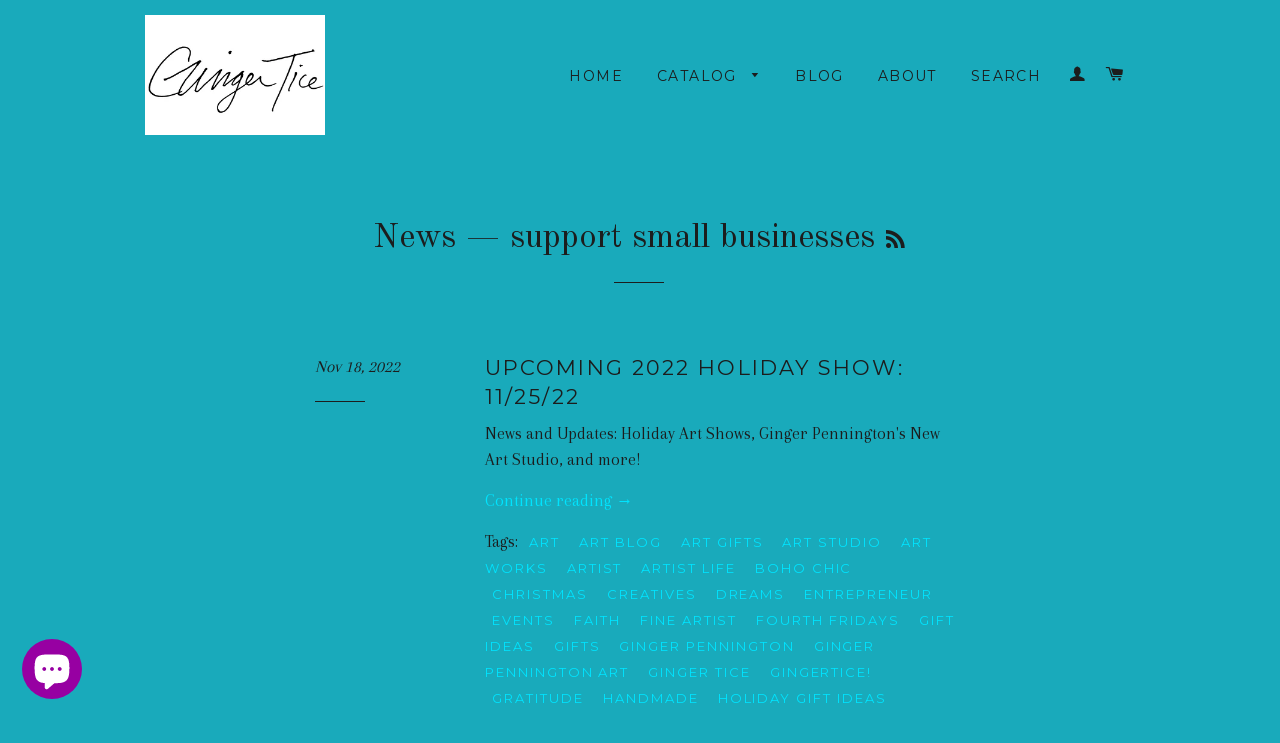

--- FILE ---
content_type: text/html; charset=utf-8
request_url: https://gingertice.com/blogs/news/tagged/support-small-businesses
body_size: 15922
content:

<!doctype html>
<!--[if lt IE 7]><html class="no-js lt-ie9 lt-ie8 lt-ie7" lang="en"> <![endif]-->
<!--[if IE 7]><html class="no-js lt-ie9 lt-ie8" lang="en"> <![endif]-->
<!--[if IE 8]><html class="no-js lt-ie9" lang="en"> <![endif]-->
<!--[if IE 9 ]><html class="ie9 no-js"> <![endif]-->
<!--[if (gt IE 9)|!(IE)]><!--> <html class="no-js"> <!--<![endif]-->
<head>

  <!-- Basic page needs ================================================== -->
  <meta charset="utf-8">
  <meta http-equiv="X-UA-Compatible" content="IE=edge,chrome=1">

  
  <link rel="shortcut icon" href="//gingertice.com/cdn/shop/t/2/assets/favicon.png?v=10261595334551388821560375101" type="image/png" />
  

  <!-- Title and description ================================================== -->
  <title>
  GingerTice: The Blog &ndash; Tagged &quot;support small businesses&quot;
  </title>

  
  <meta name="description" content="The blog for Ginger Pennington&#39;s online art store, &quot;GingerTice&quot;. Ginger Pennington Art">
  

  <!-- Helpers ================================================== -->
  <!-- /snippets/social-meta-tags.liquid -->


  <meta property="og:type" content="website">
  <meta property="og:title" content="GingerTice: The Blog">
  
  <meta property="og:image" content="http://gingertice.com/cdn/shop/t/2/assets/logo.png?v=43770709699100652041560376091">
  <meta property="og:image:secure_url" content="https://gingertice.com/cdn/shop/t/2/assets/logo.png?v=43770709699100652041560376091">
  


  <meta property="og:description" content="The blog for Ginger Pennington&#39;s online art store, &quot;GingerTice&quot;. Ginger Pennington Art">

  <meta property="og:url" content="https://gingertice.com/blogs/news/tagged/support-small-businesses">
  <meta property="og:site_name" content="GingerTice">







  <link rel="canonical" href="https://gingertice.com/blogs/news/tagged/support-small-businesses">
  <meta name="viewport" content="width=device-width,initial-scale=1">
  <meta name="theme-color" content="#1c1d1d">

  <!-- CSS ================================================== -->
  <link href="//gingertice.com/cdn/shop/t/2/assets/timber.scss.css?v=95965287304077184751703114276" rel="stylesheet" type="text/css" media="all" />
  <link href="//gingertice.com/cdn/shop/t/2/assets/theme.scss.css?v=125591740839258933631703114276" rel="stylesheet" type="text/css" media="all" />
  
  
  
  <link href="//fonts.googleapis.com/css?family=Arapey:400" rel="stylesheet" type="text/css" media="all" />


  
    
    
    <link href="//fonts.googleapis.com/css?family=Old+Standard+TT:400" rel="stylesheet" type="text/css" media="all" />
  


  
    
    
    <link href="//fonts.googleapis.com/css?family=Montserrat:400" rel="stylesheet" type="text/css" media="all" />
  



  <!-- Header hook for plugins ================================================== -->
  <script>window.performance && window.performance.mark && window.performance.mark('shopify.content_for_header.start');</script><meta name="google-site-verification" content="AP3bdsmzB3sWALukkG4Nro-ilDn4jlf28vqErYwLfeM">
<meta id="shopify-digital-wallet" name="shopify-digital-wallet" content="/8791952/digital_wallets/dialog">
<meta name="shopify-checkout-api-token" content="101c0d29fe434061fc9732f569dbb07c">
<meta id="in-context-paypal-metadata" data-shop-id="8791952" data-venmo-supported="false" data-environment="production" data-locale="en_US" data-paypal-v4="true" data-currency="USD">
<link rel="alternate" type="application/atom+xml" title="Feed" href="/blogs/news/tagged/support-small-businesses.atom" />
<script async="async" src="/checkouts/internal/preloads.js?locale=en-US"></script>
<link rel="preconnect" href="https://shop.app" crossorigin="anonymous">
<script async="async" src="https://shop.app/checkouts/internal/preloads.js?locale=en-US&shop_id=8791952" crossorigin="anonymous"></script>
<script id="apple-pay-shop-capabilities" type="application/json">{"shopId":8791952,"countryCode":"US","currencyCode":"USD","merchantCapabilities":["supports3DS"],"merchantId":"gid:\/\/shopify\/Shop\/8791952","merchantName":"GingerTice","requiredBillingContactFields":["postalAddress","email","phone"],"requiredShippingContactFields":["postalAddress","email","phone"],"shippingType":"shipping","supportedNetworks":["visa","masterCard","amex","discover","elo","jcb"],"total":{"type":"pending","label":"GingerTice","amount":"1.00"},"shopifyPaymentsEnabled":true,"supportsSubscriptions":true}</script>
<script id="shopify-features" type="application/json">{"accessToken":"101c0d29fe434061fc9732f569dbb07c","betas":["rich-media-storefront-analytics"],"domain":"gingertice.com","predictiveSearch":true,"shopId":8791952,"locale":"en"}</script>
<script>var Shopify = Shopify || {};
Shopify.shop = "ginger-pennington-art.myshopify.com";
Shopify.locale = "en";
Shopify.currency = {"active":"USD","rate":"1.0"};
Shopify.country = "US";
Shopify.theme = {"name":"Brooklyn","id":27683459,"schema_name":null,"schema_version":null,"theme_store_id":730,"role":"main"};
Shopify.theme.handle = "null";
Shopify.theme.style = {"id":null,"handle":null};
Shopify.cdnHost = "gingertice.com/cdn";
Shopify.routes = Shopify.routes || {};
Shopify.routes.root = "/";</script>
<script type="module">!function(o){(o.Shopify=o.Shopify||{}).modules=!0}(window);</script>
<script>!function(o){function n(){var o=[];function n(){o.push(Array.prototype.slice.apply(arguments))}return n.q=o,n}var t=o.Shopify=o.Shopify||{};t.loadFeatures=n(),t.autoloadFeatures=n()}(window);</script>
<script>
  window.ShopifyPay = window.ShopifyPay || {};
  window.ShopifyPay.apiHost = "shop.app\/pay";
  window.ShopifyPay.redirectState = null;
</script>
<script id="shop-js-analytics" type="application/json">{"pageType":"blog"}</script>
<script defer="defer" async type="module" src="//gingertice.com/cdn/shopifycloud/shop-js/modules/v2/client.init-shop-cart-sync_BN7fPSNr.en.esm.js"></script>
<script defer="defer" async type="module" src="//gingertice.com/cdn/shopifycloud/shop-js/modules/v2/chunk.common_Cbph3Kss.esm.js"></script>
<script defer="defer" async type="module" src="//gingertice.com/cdn/shopifycloud/shop-js/modules/v2/chunk.modal_DKumMAJ1.esm.js"></script>
<script type="module">
  await import("//gingertice.com/cdn/shopifycloud/shop-js/modules/v2/client.init-shop-cart-sync_BN7fPSNr.en.esm.js");
await import("//gingertice.com/cdn/shopifycloud/shop-js/modules/v2/chunk.common_Cbph3Kss.esm.js");
await import("//gingertice.com/cdn/shopifycloud/shop-js/modules/v2/chunk.modal_DKumMAJ1.esm.js");

  window.Shopify.SignInWithShop?.initShopCartSync?.({"fedCMEnabled":true,"windoidEnabled":true});

</script>
<script>
  window.Shopify = window.Shopify || {};
  if (!window.Shopify.featureAssets) window.Shopify.featureAssets = {};
  window.Shopify.featureAssets['shop-js'] = {"shop-cart-sync":["modules/v2/client.shop-cart-sync_CJVUk8Jm.en.esm.js","modules/v2/chunk.common_Cbph3Kss.esm.js","modules/v2/chunk.modal_DKumMAJ1.esm.js"],"init-fed-cm":["modules/v2/client.init-fed-cm_7Fvt41F4.en.esm.js","modules/v2/chunk.common_Cbph3Kss.esm.js","modules/v2/chunk.modal_DKumMAJ1.esm.js"],"init-shop-email-lookup-coordinator":["modules/v2/client.init-shop-email-lookup-coordinator_Cc088_bR.en.esm.js","modules/v2/chunk.common_Cbph3Kss.esm.js","modules/v2/chunk.modal_DKumMAJ1.esm.js"],"init-windoid":["modules/v2/client.init-windoid_hPopwJRj.en.esm.js","modules/v2/chunk.common_Cbph3Kss.esm.js","modules/v2/chunk.modal_DKumMAJ1.esm.js"],"shop-button":["modules/v2/client.shop-button_B0jaPSNF.en.esm.js","modules/v2/chunk.common_Cbph3Kss.esm.js","modules/v2/chunk.modal_DKumMAJ1.esm.js"],"shop-cash-offers":["modules/v2/client.shop-cash-offers_DPIskqss.en.esm.js","modules/v2/chunk.common_Cbph3Kss.esm.js","modules/v2/chunk.modal_DKumMAJ1.esm.js"],"shop-toast-manager":["modules/v2/client.shop-toast-manager_CK7RT69O.en.esm.js","modules/v2/chunk.common_Cbph3Kss.esm.js","modules/v2/chunk.modal_DKumMAJ1.esm.js"],"init-shop-cart-sync":["modules/v2/client.init-shop-cart-sync_BN7fPSNr.en.esm.js","modules/v2/chunk.common_Cbph3Kss.esm.js","modules/v2/chunk.modal_DKumMAJ1.esm.js"],"init-customer-accounts-sign-up":["modules/v2/client.init-customer-accounts-sign-up_CfPf4CXf.en.esm.js","modules/v2/client.shop-login-button_DeIztwXF.en.esm.js","modules/v2/chunk.common_Cbph3Kss.esm.js","modules/v2/chunk.modal_DKumMAJ1.esm.js"],"pay-button":["modules/v2/client.pay-button_CgIwFSYN.en.esm.js","modules/v2/chunk.common_Cbph3Kss.esm.js","modules/v2/chunk.modal_DKumMAJ1.esm.js"],"init-customer-accounts":["modules/v2/client.init-customer-accounts_DQ3x16JI.en.esm.js","modules/v2/client.shop-login-button_DeIztwXF.en.esm.js","modules/v2/chunk.common_Cbph3Kss.esm.js","modules/v2/chunk.modal_DKumMAJ1.esm.js"],"avatar":["modules/v2/client.avatar_BTnouDA3.en.esm.js"],"init-shop-for-new-customer-accounts":["modules/v2/client.init-shop-for-new-customer-accounts_CsZy_esa.en.esm.js","modules/v2/client.shop-login-button_DeIztwXF.en.esm.js","modules/v2/chunk.common_Cbph3Kss.esm.js","modules/v2/chunk.modal_DKumMAJ1.esm.js"],"shop-follow-button":["modules/v2/client.shop-follow-button_BRMJjgGd.en.esm.js","modules/v2/chunk.common_Cbph3Kss.esm.js","modules/v2/chunk.modal_DKumMAJ1.esm.js"],"checkout-modal":["modules/v2/client.checkout-modal_B9Drz_yf.en.esm.js","modules/v2/chunk.common_Cbph3Kss.esm.js","modules/v2/chunk.modal_DKumMAJ1.esm.js"],"shop-login-button":["modules/v2/client.shop-login-button_DeIztwXF.en.esm.js","modules/v2/chunk.common_Cbph3Kss.esm.js","modules/v2/chunk.modal_DKumMAJ1.esm.js"],"lead-capture":["modules/v2/client.lead-capture_DXYzFM3R.en.esm.js","modules/v2/chunk.common_Cbph3Kss.esm.js","modules/v2/chunk.modal_DKumMAJ1.esm.js"],"shop-login":["modules/v2/client.shop-login_CA5pJqmO.en.esm.js","modules/v2/chunk.common_Cbph3Kss.esm.js","modules/v2/chunk.modal_DKumMAJ1.esm.js"],"payment-terms":["modules/v2/client.payment-terms_BxzfvcZJ.en.esm.js","modules/v2/chunk.common_Cbph3Kss.esm.js","modules/v2/chunk.modal_DKumMAJ1.esm.js"]};
</script>
<script>(function() {
  var isLoaded = false;
  function asyncLoad() {
    if (isLoaded) return;
    isLoaded = true;
    var urls = ["\/\/www.powr.io\/powr.js?powr-token=ginger-pennington-art.myshopify.com\u0026external-type=shopify\u0026shop=ginger-pennington-art.myshopify.com","https:\/\/chimpstatic.com\/mcjs-connected\/js\/users\/f522919fff292b4f5a886ad35\/dd823471a1f5fc97af5fb7182.js?shop=ginger-pennington-art.myshopify.com","https:\/\/chimpstatic.com\/mcjs-connected\/js\/users\/f522919fff292b4f5a886ad35\/55077b8db5b3e430c6bbcd647.js?shop=ginger-pennington-art.myshopify.com"];
    for (var i = 0; i < urls.length; i++) {
      var s = document.createElement('script');
      s.type = 'text/javascript';
      s.async = true;
      s.src = urls[i];
      var x = document.getElementsByTagName('script')[0];
      x.parentNode.insertBefore(s, x);
    }
  };
  if(window.attachEvent) {
    window.attachEvent('onload', asyncLoad);
  } else {
    window.addEventListener('load', asyncLoad, false);
  }
})();</script>
<script id="__st">var __st={"a":8791952,"offset":-18000,"reqid":"89fa8bcc-8792-454a-8223-1aad86ac9b17-1769932458","pageurl":"gingertice.com\/blogs\/news\/tagged\/support-small-businesses","s":"blogs-16136579","u":"56b08448202b","p":"blog","rtyp":"blog","rid":16136579};</script>
<script>window.ShopifyPaypalV4VisibilityTracking = true;</script>
<script id="captcha-bootstrap">!function(){'use strict';const t='contact',e='account',n='new_comment',o=[[t,t],['blogs',n],['comments',n],[t,'customer']],c=[[e,'customer_login'],[e,'guest_login'],[e,'recover_customer_password'],[e,'create_customer']],r=t=>t.map((([t,e])=>`form[action*='/${t}']:not([data-nocaptcha='true']) input[name='form_type'][value='${e}']`)).join(','),a=t=>()=>t?[...document.querySelectorAll(t)].map((t=>t.form)):[];function s(){const t=[...o],e=r(t);return a(e)}const i='password',u='form_key',d=['recaptcha-v3-token','g-recaptcha-response','h-captcha-response',i],f=()=>{try{return window.sessionStorage}catch{return}},m='__shopify_v',_=t=>t.elements[u];function p(t,e,n=!1){try{const o=window.sessionStorage,c=JSON.parse(o.getItem(e)),{data:r}=function(t){const{data:e,action:n}=t;return t[m]||n?{data:e,action:n}:{data:t,action:n}}(c);for(const[e,n]of Object.entries(r))t.elements[e]&&(t.elements[e].value=n);n&&o.removeItem(e)}catch(o){console.error('form repopulation failed',{error:o})}}const l='form_type',E='cptcha';function T(t){t.dataset[E]=!0}const w=window,h=w.document,L='Shopify',v='ce_forms',y='captcha';let A=!1;((t,e)=>{const n=(g='f06e6c50-85a8-45c8-87d0-21a2b65856fe',I='https://cdn.shopify.com/shopifycloud/storefront-forms-hcaptcha/ce_storefront_forms_captcha_hcaptcha.v1.5.2.iife.js',D={infoText:'Protected by hCaptcha',privacyText:'Privacy',termsText:'Terms'},(t,e,n)=>{const o=w[L][v],c=o.bindForm;if(c)return c(t,g,e,D).then(n);var r;o.q.push([[t,g,e,D],n]),r=I,A||(h.body.append(Object.assign(h.createElement('script'),{id:'captcha-provider',async:!0,src:r})),A=!0)});var g,I,D;w[L]=w[L]||{},w[L][v]=w[L][v]||{},w[L][v].q=[],w[L][y]=w[L][y]||{},w[L][y].protect=function(t,e){n(t,void 0,e),T(t)},Object.freeze(w[L][y]),function(t,e,n,w,h,L){const[v,y,A,g]=function(t,e,n){const i=e?o:[],u=t?c:[],d=[...i,...u],f=r(d),m=r(i),_=r(d.filter((([t,e])=>n.includes(e))));return[a(f),a(m),a(_),s()]}(w,h,L),I=t=>{const e=t.target;return e instanceof HTMLFormElement?e:e&&e.form},D=t=>v().includes(t);t.addEventListener('submit',(t=>{const e=I(t);if(!e)return;const n=D(e)&&!e.dataset.hcaptchaBound&&!e.dataset.recaptchaBound,o=_(e),c=g().includes(e)&&(!o||!o.value);(n||c)&&t.preventDefault(),c&&!n&&(function(t){try{if(!f())return;!function(t){const e=f();if(!e)return;const n=_(t);if(!n)return;const o=n.value;o&&e.removeItem(o)}(t);const e=Array.from(Array(32),(()=>Math.random().toString(36)[2])).join('');!function(t,e){_(t)||t.append(Object.assign(document.createElement('input'),{type:'hidden',name:u})),t.elements[u].value=e}(t,e),function(t,e){const n=f();if(!n)return;const o=[...t.querySelectorAll(`input[type='${i}']`)].map((({name:t})=>t)),c=[...d,...o],r={};for(const[a,s]of new FormData(t).entries())c.includes(a)||(r[a]=s);n.setItem(e,JSON.stringify({[m]:1,action:t.action,data:r}))}(t,e)}catch(e){console.error('failed to persist form',e)}}(e),e.submit())}));const S=(t,e)=>{t&&!t.dataset[E]&&(n(t,e.some((e=>e===t))),T(t))};for(const o of['focusin','change'])t.addEventListener(o,(t=>{const e=I(t);D(e)&&S(e,y())}));const B=e.get('form_key'),M=e.get(l),P=B&&M;t.addEventListener('DOMContentLoaded',(()=>{const t=y();if(P)for(const e of t)e.elements[l].value===M&&p(e,B);[...new Set([...A(),...v().filter((t=>'true'===t.dataset.shopifyCaptcha))])].forEach((e=>S(e,t)))}))}(h,new URLSearchParams(w.location.search),n,t,e,['guest_login'])})(!0,!0)}();</script>
<script integrity="sha256-4kQ18oKyAcykRKYeNunJcIwy7WH5gtpwJnB7kiuLZ1E=" data-source-attribution="shopify.loadfeatures" defer="defer" src="//gingertice.com/cdn/shopifycloud/storefront/assets/storefront/load_feature-a0a9edcb.js" crossorigin="anonymous"></script>
<script crossorigin="anonymous" defer="defer" src="//gingertice.com/cdn/shopifycloud/storefront/assets/shopify_pay/storefront-65b4c6d7.js?v=20250812"></script>
<script data-source-attribution="shopify.dynamic_checkout.dynamic.init">var Shopify=Shopify||{};Shopify.PaymentButton=Shopify.PaymentButton||{isStorefrontPortableWallets:!0,init:function(){window.Shopify.PaymentButton.init=function(){};var t=document.createElement("script");t.src="https://gingertice.com/cdn/shopifycloud/portable-wallets/latest/portable-wallets.en.js",t.type="module",document.head.appendChild(t)}};
</script>
<script data-source-attribution="shopify.dynamic_checkout.buyer_consent">
  function portableWalletsHideBuyerConsent(e){var t=document.getElementById("shopify-buyer-consent"),n=document.getElementById("shopify-subscription-policy-button");t&&n&&(t.classList.add("hidden"),t.setAttribute("aria-hidden","true"),n.removeEventListener("click",e))}function portableWalletsShowBuyerConsent(e){var t=document.getElementById("shopify-buyer-consent"),n=document.getElementById("shopify-subscription-policy-button");t&&n&&(t.classList.remove("hidden"),t.removeAttribute("aria-hidden"),n.addEventListener("click",e))}window.Shopify?.PaymentButton&&(window.Shopify.PaymentButton.hideBuyerConsent=portableWalletsHideBuyerConsent,window.Shopify.PaymentButton.showBuyerConsent=portableWalletsShowBuyerConsent);
</script>
<script data-source-attribution="shopify.dynamic_checkout.cart.bootstrap">document.addEventListener("DOMContentLoaded",(function(){function t(){return document.querySelector("shopify-accelerated-checkout-cart, shopify-accelerated-checkout")}if(t())Shopify.PaymentButton.init();else{new MutationObserver((function(e,n){t()&&(Shopify.PaymentButton.init(),n.disconnect())})).observe(document.body,{childList:!0,subtree:!0})}}));
</script>
<link id="shopify-accelerated-checkout-styles" rel="stylesheet" media="screen" href="https://gingertice.com/cdn/shopifycloud/portable-wallets/latest/accelerated-checkout-backwards-compat.css" crossorigin="anonymous">
<style id="shopify-accelerated-checkout-cart">
        #shopify-buyer-consent {
  margin-top: 1em;
  display: inline-block;
  width: 100%;
}

#shopify-buyer-consent.hidden {
  display: none;
}

#shopify-subscription-policy-button {
  background: none;
  border: none;
  padding: 0;
  text-decoration: underline;
  font-size: inherit;
  cursor: pointer;
}

#shopify-subscription-policy-button::before {
  box-shadow: none;
}

      </style>

<script>window.performance && window.performance.mark && window.performance.mark('shopify.content_for_header.end');</script>
  <!-- /snippets/oldIE-js.liquid -->


<!--[if lt IE 9]>
<script src="//cdnjs.cloudflare.com/ajax/libs/html5shiv/3.7.2/html5shiv.min.js" type="text/javascript"></script>
<script src="//gingertice.com/cdn/shop/t/2/assets/respond.min.js?v=52248677837542619231433193000" type="text/javascript"></script>
<link href="//gingertice.com/cdn/shop/t/2/assets/respond-proxy.html" id="respond-proxy" rel="respond-proxy" />
<link href="//gingertice.com/search?q=e9a405193feeecc35ee77548c24a6a62" id="respond-redirect" rel="respond-redirect" />
<script src="//gingertice.com/search?q=e9a405193feeecc35ee77548c24a6a62" type="text/javascript"></script>
<![endif]-->


<!--[if (lte IE 9) ]><script src="//gingertice.com/cdn/shop/t/2/assets/match-media.min.js?v=159635276924582161481433193000" type="text/javascript"></script><![endif]-->


  <script src="//ajax.googleapis.com/ajax/libs/jquery/1.11.0/jquery.min.js" type="text/javascript"></script>
  <script src="//gingertice.com/cdn/shop/t/2/assets/modernizr.min.js?v=21391054748206432451433193000" type="text/javascript"></script>

  
  

<script src="https://cdn.shopify.com/extensions/e8878072-2f6b-4e89-8082-94b04320908d/inbox-1254/assets/inbox-chat-loader.js" type="text/javascript" defer="defer"></script>
<link href="https://monorail-edge.shopifysvc.com" rel="dns-prefetch">
<script>(function(){if ("sendBeacon" in navigator && "performance" in window) {try {var session_token_from_headers = performance.getEntriesByType('navigation')[0].serverTiming.find(x => x.name == '_s').description;} catch {var session_token_from_headers = undefined;}var session_cookie_matches = document.cookie.match(/_shopify_s=([^;]*)/);var session_token_from_cookie = session_cookie_matches && session_cookie_matches.length === 2 ? session_cookie_matches[1] : "";var session_token = session_token_from_headers || session_token_from_cookie || "";function handle_abandonment_event(e) {var entries = performance.getEntries().filter(function(entry) {return /monorail-edge.shopifysvc.com/.test(entry.name);});if (!window.abandonment_tracked && entries.length === 0) {window.abandonment_tracked = true;var currentMs = Date.now();var navigation_start = performance.timing.navigationStart;var payload = {shop_id: 8791952,url: window.location.href,navigation_start,duration: currentMs - navigation_start,session_token,page_type: "blog"};window.navigator.sendBeacon("https://monorail-edge.shopifysvc.com/v1/produce", JSON.stringify({schema_id: "online_store_buyer_site_abandonment/1.1",payload: payload,metadata: {event_created_at_ms: currentMs,event_sent_at_ms: currentMs}}));}}window.addEventListener('pagehide', handle_abandonment_event);}}());</script>
<script id="web-pixels-manager-setup">(function e(e,d,r,n,o){if(void 0===o&&(o={}),!Boolean(null===(a=null===(i=window.Shopify)||void 0===i?void 0:i.analytics)||void 0===a?void 0:a.replayQueue)){var i,a;window.Shopify=window.Shopify||{};var t=window.Shopify;t.analytics=t.analytics||{};var s=t.analytics;s.replayQueue=[],s.publish=function(e,d,r){return s.replayQueue.push([e,d,r]),!0};try{self.performance.mark("wpm:start")}catch(e){}var l=function(){var e={modern:/Edge?\/(1{2}[4-9]|1[2-9]\d|[2-9]\d{2}|\d{4,})\.\d+(\.\d+|)|Firefox\/(1{2}[4-9]|1[2-9]\d|[2-9]\d{2}|\d{4,})\.\d+(\.\d+|)|Chrom(ium|e)\/(9{2}|\d{3,})\.\d+(\.\d+|)|(Maci|X1{2}).+ Version\/(15\.\d+|(1[6-9]|[2-9]\d|\d{3,})\.\d+)([,.]\d+|)( \(\w+\)|)( Mobile\/\w+|) Safari\/|Chrome.+OPR\/(9{2}|\d{3,})\.\d+\.\d+|(CPU[ +]OS|iPhone[ +]OS|CPU[ +]iPhone|CPU IPhone OS|CPU iPad OS)[ +]+(15[._]\d+|(1[6-9]|[2-9]\d|\d{3,})[._]\d+)([._]\d+|)|Android:?[ /-](13[3-9]|1[4-9]\d|[2-9]\d{2}|\d{4,})(\.\d+|)(\.\d+|)|Android.+Firefox\/(13[5-9]|1[4-9]\d|[2-9]\d{2}|\d{4,})\.\d+(\.\d+|)|Android.+Chrom(ium|e)\/(13[3-9]|1[4-9]\d|[2-9]\d{2}|\d{4,})\.\d+(\.\d+|)|SamsungBrowser\/([2-9]\d|\d{3,})\.\d+/,legacy:/Edge?\/(1[6-9]|[2-9]\d|\d{3,})\.\d+(\.\d+|)|Firefox\/(5[4-9]|[6-9]\d|\d{3,})\.\d+(\.\d+|)|Chrom(ium|e)\/(5[1-9]|[6-9]\d|\d{3,})\.\d+(\.\d+|)([\d.]+$|.*Safari\/(?![\d.]+ Edge\/[\d.]+$))|(Maci|X1{2}).+ Version\/(10\.\d+|(1[1-9]|[2-9]\d|\d{3,})\.\d+)([,.]\d+|)( \(\w+\)|)( Mobile\/\w+|) Safari\/|Chrome.+OPR\/(3[89]|[4-9]\d|\d{3,})\.\d+\.\d+|(CPU[ +]OS|iPhone[ +]OS|CPU[ +]iPhone|CPU IPhone OS|CPU iPad OS)[ +]+(10[._]\d+|(1[1-9]|[2-9]\d|\d{3,})[._]\d+)([._]\d+|)|Android:?[ /-](13[3-9]|1[4-9]\d|[2-9]\d{2}|\d{4,})(\.\d+|)(\.\d+|)|Mobile Safari.+OPR\/([89]\d|\d{3,})\.\d+\.\d+|Android.+Firefox\/(13[5-9]|1[4-9]\d|[2-9]\d{2}|\d{4,})\.\d+(\.\d+|)|Android.+Chrom(ium|e)\/(13[3-9]|1[4-9]\d|[2-9]\d{2}|\d{4,})\.\d+(\.\d+|)|Android.+(UC? ?Browser|UCWEB|U3)[ /]?(15\.([5-9]|\d{2,})|(1[6-9]|[2-9]\d|\d{3,})\.\d+)\.\d+|SamsungBrowser\/(5\.\d+|([6-9]|\d{2,})\.\d+)|Android.+MQ{2}Browser\/(14(\.(9|\d{2,})|)|(1[5-9]|[2-9]\d|\d{3,})(\.\d+|))(\.\d+|)|K[Aa][Ii]OS\/(3\.\d+|([4-9]|\d{2,})\.\d+)(\.\d+|)/},d=e.modern,r=e.legacy,n=navigator.userAgent;return n.match(d)?"modern":n.match(r)?"legacy":"unknown"}(),u="modern"===l?"modern":"legacy",c=(null!=n?n:{modern:"",legacy:""})[u],f=function(e){return[e.baseUrl,"/wpm","/b",e.hashVersion,"modern"===e.buildTarget?"m":"l",".js"].join("")}({baseUrl:d,hashVersion:r,buildTarget:u}),m=function(e){var d=e.version,r=e.bundleTarget,n=e.surface,o=e.pageUrl,i=e.monorailEndpoint;return{emit:function(e){var a=e.status,t=e.errorMsg,s=(new Date).getTime(),l=JSON.stringify({metadata:{event_sent_at_ms:s},events:[{schema_id:"web_pixels_manager_load/3.1",payload:{version:d,bundle_target:r,page_url:o,status:a,surface:n,error_msg:t},metadata:{event_created_at_ms:s}}]});if(!i)return console&&console.warn&&console.warn("[Web Pixels Manager] No Monorail endpoint provided, skipping logging."),!1;try{return self.navigator.sendBeacon.bind(self.navigator)(i,l)}catch(e){}var u=new XMLHttpRequest;try{return u.open("POST",i,!0),u.setRequestHeader("Content-Type","text/plain"),u.send(l),!0}catch(e){return console&&console.warn&&console.warn("[Web Pixels Manager] Got an unhandled error while logging to Monorail."),!1}}}}({version:r,bundleTarget:l,surface:e.surface,pageUrl:self.location.href,monorailEndpoint:e.monorailEndpoint});try{o.browserTarget=l,function(e){var d=e.src,r=e.async,n=void 0===r||r,o=e.onload,i=e.onerror,a=e.sri,t=e.scriptDataAttributes,s=void 0===t?{}:t,l=document.createElement("script"),u=document.querySelector("head"),c=document.querySelector("body");if(l.async=n,l.src=d,a&&(l.integrity=a,l.crossOrigin="anonymous"),s)for(var f in s)if(Object.prototype.hasOwnProperty.call(s,f))try{l.dataset[f]=s[f]}catch(e){}if(o&&l.addEventListener("load",o),i&&l.addEventListener("error",i),u)u.appendChild(l);else{if(!c)throw new Error("Did not find a head or body element to append the script");c.appendChild(l)}}({src:f,async:!0,onload:function(){if(!function(){var e,d;return Boolean(null===(d=null===(e=window.Shopify)||void 0===e?void 0:e.analytics)||void 0===d?void 0:d.initialized)}()){var d=window.webPixelsManager.init(e)||void 0;if(d){var r=window.Shopify.analytics;r.replayQueue.forEach((function(e){var r=e[0],n=e[1],o=e[2];d.publishCustomEvent(r,n,o)})),r.replayQueue=[],r.publish=d.publishCustomEvent,r.visitor=d.visitor,r.initialized=!0}}},onerror:function(){return m.emit({status:"failed",errorMsg:"".concat(f," has failed to load")})},sri:function(e){var d=/^sha384-[A-Za-z0-9+/=]+$/;return"string"==typeof e&&d.test(e)}(c)?c:"",scriptDataAttributes:o}),m.emit({status:"loading"})}catch(e){m.emit({status:"failed",errorMsg:(null==e?void 0:e.message)||"Unknown error"})}}})({shopId: 8791952,storefrontBaseUrl: "https://gingertice.com",extensionsBaseUrl: "https://extensions.shopifycdn.com/cdn/shopifycloud/web-pixels-manager",monorailEndpoint: "https://monorail-edge.shopifysvc.com/unstable/produce_batch",surface: "storefront-renderer",enabledBetaFlags: ["2dca8a86"],webPixelsConfigList: [{"id":"385777733","configuration":"{\"config\":\"{\\\"pixel_id\\\":\\\"GT-KDD8TXZ\\\",\\\"target_country\\\":\\\"US\\\",\\\"gtag_events\\\":[{\\\"type\\\":\\\"purchase\\\",\\\"action_label\\\":\\\"MC-FBDD4BSBKK\\\"},{\\\"type\\\":\\\"page_view\\\",\\\"action_label\\\":\\\"MC-FBDD4BSBKK\\\"},{\\\"type\\\":\\\"view_item\\\",\\\"action_label\\\":\\\"MC-FBDD4BSBKK\\\"}],\\\"enable_monitoring_mode\\\":false}\"}","eventPayloadVersion":"v1","runtimeContext":"OPEN","scriptVersion":"b2a88bafab3e21179ed38636efcd8a93","type":"APP","apiClientId":1780363,"privacyPurposes":[],"dataSharingAdjustments":{"protectedCustomerApprovalScopes":["read_customer_address","read_customer_email","read_customer_name","read_customer_personal_data","read_customer_phone"]}},{"id":"shopify-app-pixel","configuration":"{}","eventPayloadVersion":"v1","runtimeContext":"STRICT","scriptVersion":"0450","apiClientId":"shopify-pixel","type":"APP","privacyPurposes":["ANALYTICS","MARKETING"]},{"id":"shopify-custom-pixel","eventPayloadVersion":"v1","runtimeContext":"LAX","scriptVersion":"0450","apiClientId":"shopify-pixel","type":"CUSTOM","privacyPurposes":["ANALYTICS","MARKETING"]}],isMerchantRequest: false,initData: {"shop":{"name":"GingerTice","paymentSettings":{"currencyCode":"USD"},"myshopifyDomain":"ginger-pennington-art.myshopify.com","countryCode":"US","storefrontUrl":"https:\/\/gingertice.com"},"customer":null,"cart":null,"checkout":null,"productVariants":[],"purchasingCompany":null},},"https://gingertice.com/cdn","1d2a099fw23dfb22ep557258f5m7a2edbae",{"modern":"","legacy":""},{"shopId":"8791952","storefrontBaseUrl":"https:\/\/gingertice.com","extensionBaseUrl":"https:\/\/extensions.shopifycdn.com\/cdn\/shopifycloud\/web-pixels-manager","surface":"storefront-renderer","enabledBetaFlags":"[\"2dca8a86\"]","isMerchantRequest":"false","hashVersion":"1d2a099fw23dfb22ep557258f5m7a2edbae","publish":"custom","events":"[[\"page_viewed\",{}]]"});</script><script>
  window.ShopifyAnalytics = window.ShopifyAnalytics || {};
  window.ShopifyAnalytics.meta = window.ShopifyAnalytics.meta || {};
  window.ShopifyAnalytics.meta.currency = 'USD';
  var meta = {"page":{"pageType":"blog","resourceType":"blog","resourceId":16136579,"requestId":"89fa8bcc-8792-454a-8223-1aad86ac9b17-1769932458"}};
  for (var attr in meta) {
    window.ShopifyAnalytics.meta[attr] = meta[attr];
  }
</script>
<script class="analytics">
  (function () {
    var customDocumentWrite = function(content) {
      var jquery = null;

      if (window.jQuery) {
        jquery = window.jQuery;
      } else if (window.Checkout && window.Checkout.$) {
        jquery = window.Checkout.$;
      }

      if (jquery) {
        jquery('body').append(content);
      }
    };

    var hasLoggedConversion = function(token) {
      if (token) {
        return document.cookie.indexOf('loggedConversion=' + token) !== -1;
      }
      return false;
    }

    var setCookieIfConversion = function(token) {
      if (token) {
        var twoMonthsFromNow = new Date(Date.now());
        twoMonthsFromNow.setMonth(twoMonthsFromNow.getMonth() + 2);

        document.cookie = 'loggedConversion=' + token + '; expires=' + twoMonthsFromNow;
      }
    }

    var trekkie = window.ShopifyAnalytics.lib = window.trekkie = window.trekkie || [];
    if (trekkie.integrations) {
      return;
    }
    trekkie.methods = [
      'identify',
      'page',
      'ready',
      'track',
      'trackForm',
      'trackLink'
    ];
    trekkie.factory = function(method) {
      return function() {
        var args = Array.prototype.slice.call(arguments);
        args.unshift(method);
        trekkie.push(args);
        return trekkie;
      };
    };
    for (var i = 0; i < trekkie.methods.length; i++) {
      var key = trekkie.methods[i];
      trekkie[key] = trekkie.factory(key);
    }
    trekkie.load = function(config) {
      trekkie.config = config || {};
      trekkie.config.initialDocumentCookie = document.cookie;
      var first = document.getElementsByTagName('script')[0];
      var script = document.createElement('script');
      script.type = 'text/javascript';
      script.onerror = function(e) {
        var scriptFallback = document.createElement('script');
        scriptFallback.type = 'text/javascript';
        scriptFallback.onerror = function(error) {
                var Monorail = {
      produce: function produce(monorailDomain, schemaId, payload) {
        var currentMs = new Date().getTime();
        var event = {
          schema_id: schemaId,
          payload: payload,
          metadata: {
            event_created_at_ms: currentMs,
            event_sent_at_ms: currentMs
          }
        };
        return Monorail.sendRequest("https://" + monorailDomain + "/v1/produce", JSON.stringify(event));
      },
      sendRequest: function sendRequest(endpointUrl, payload) {
        // Try the sendBeacon API
        if (window && window.navigator && typeof window.navigator.sendBeacon === 'function' && typeof window.Blob === 'function' && !Monorail.isIos12()) {
          var blobData = new window.Blob([payload], {
            type: 'text/plain'
          });

          if (window.navigator.sendBeacon(endpointUrl, blobData)) {
            return true;
          } // sendBeacon was not successful

        } // XHR beacon

        var xhr = new XMLHttpRequest();

        try {
          xhr.open('POST', endpointUrl);
          xhr.setRequestHeader('Content-Type', 'text/plain');
          xhr.send(payload);
        } catch (e) {
          console.log(e);
        }

        return false;
      },
      isIos12: function isIos12() {
        return window.navigator.userAgent.lastIndexOf('iPhone; CPU iPhone OS 12_') !== -1 || window.navigator.userAgent.lastIndexOf('iPad; CPU OS 12_') !== -1;
      }
    };
    Monorail.produce('monorail-edge.shopifysvc.com',
      'trekkie_storefront_load_errors/1.1',
      {shop_id: 8791952,
      theme_id: 27683459,
      app_name: "storefront",
      context_url: window.location.href,
      source_url: "//gingertice.com/cdn/s/trekkie.storefront.c59ea00e0474b293ae6629561379568a2d7c4bba.min.js"});

        };
        scriptFallback.async = true;
        scriptFallback.src = '//gingertice.com/cdn/s/trekkie.storefront.c59ea00e0474b293ae6629561379568a2d7c4bba.min.js';
        first.parentNode.insertBefore(scriptFallback, first);
      };
      script.async = true;
      script.src = '//gingertice.com/cdn/s/trekkie.storefront.c59ea00e0474b293ae6629561379568a2d7c4bba.min.js';
      first.parentNode.insertBefore(script, first);
    };
    trekkie.load(
      {"Trekkie":{"appName":"storefront","development":false,"defaultAttributes":{"shopId":8791952,"isMerchantRequest":null,"themeId":27683459,"themeCityHash":"4055628526683880772","contentLanguage":"en","currency":"USD","eventMetadataId":"08c77243-5f6c-4f14-964e-8bf701730873"},"isServerSideCookieWritingEnabled":true,"monorailRegion":"shop_domain","enabledBetaFlags":["65f19447","b5387b81"]},"Session Attribution":{},"S2S":{"facebookCapiEnabled":false,"source":"trekkie-storefront-renderer","apiClientId":580111}}
    );

    var loaded = false;
    trekkie.ready(function() {
      if (loaded) return;
      loaded = true;

      window.ShopifyAnalytics.lib = window.trekkie;

      var originalDocumentWrite = document.write;
      document.write = customDocumentWrite;
      try { window.ShopifyAnalytics.merchantGoogleAnalytics.call(this); } catch(error) {};
      document.write = originalDocumentWrite;

      window.ShopifyAnalytics.lib.page(null,{"pageType":"blog","resourceType":"blog","resourceId":16136579,"requestId":"89fa8bcc-8792-454a-8223-1aad86ac9b17-1769932458","shopifyEmitted":true});

      var match = window.location.pathname.match(/checkouts\/(.+)\/(thank_you|post_purchase)/)
      var token = match? match[1]: undefined;
      if (!hasLoggedConversion(token)) {
        setCookieIfConversion(token);
        
      }
    });


        var eventsListenerScript = document.createElement('script');
        eventsListenerScript.async = true;
        eventsListenerScript.src = "//gingertice.com/cdn/shopifycloud/storefront/assets/shop_events_listener-3da45d37.js";
        document.getElementsByTagName('head')[0].appendChild(eventsListenerScript);

})();</script>
<script
  defer
  src="https://gingertice.com/cdn/shopifycloud/perf-kit/shopify-perf-kit-3.1.0.min.js"
  data-application="storefront-renderer"
  data-shop-id="8791952"
  data-render-region="gcp-us-central1"
  data-page-type="blog"
  data-theme-instance-id="27683459"
  data-theme-name=""
  data-theme-version=""
  data-monorail-region="shop_domain"
  data-resource-timing-sampling-rate="10"
  data-shs="true"
  data-shs-beacon="true"
  data-shs-export-with-fetch="true"
  data-shs-logs-sample-rate="1"
  data-shs-beacon-endpoint="https://gingertice.com/api/collect"
></script>
</head>


<body id="gingertice-the-blog" class="template-blog">

  <div id="NavDrawer" class="drawer drawer--left">
    <div class="drawer__fixed-header">
      <div class="drawer__header">
        <div class="drawer__close drawer__close--left">
          <button type="button" class="icon-fallback-text drawer__close-button js-drawer-close">
            <span class="icon icon-x" aria-hidden="true"></span>
            <span class="fallback-text">Close menu</span>
          </button>
        </div>
      </div>
    </div>
    <div class="drawer__inner">

 

      <!-- /snippets/search-bar.liquid -->





<form action="/search" method="get" class="input-group search-bar search-bar--drawer" role="search">
  
  <input type="search" name="q" value="" placeholder="Search our store" class="input-group-field" aria-label="Search our store">
  <span class="input-group-btn">
    <button type="submit" class="btn--secondary icon-fallback-text">
      <span class="icon icon-search" aria-hidden="true"></span>
      <span class="fallback-text">Search</span>
    </button>
  </span>
</form>

   

      <!-- begin mobile-nav -->
      <ul class="mobile-nav">
        
        
          
          
            <li class="mobile-nav__item">
              <a href="/" class="mobile-nav__link">Home</a>
            </li>
          
        
        
          
          
            <li class="mobile-nav__item" aria-haspopup="true">
              <div class="mobile-nav__has-sublist">
                <a href="/collections" class="mobile-nav__link">Catalog</a>
                <div class="mobile-nav__toggle">
                  <button type="button" class="icon-fallback-text">
                    <span class="icon-fallback-text mobile-nav__toggle-open">
                      <span class="icon icon-plus" aria-hidden="true"></span>
                      <span class="fallback-text">See More</span>
                    </span>
                    <span class="icon-fallback-text mobile-nav__toggle-close">
                      <span class="icon icon-minus" aria-hidden="true"></span>
                      <span class="fallback-text">Close Cart</span>
                    </span>
                  </button>
                </div>
              </div>
              <ul class="mobile-nav__sublist">
                
                  <li class="mobile-nav__item">
                    <a href="/collections/original-paintings" class="mobile-nav__link">Original Paintings</a>
                  </li>
                
                  <li class="mobile-nav__item">
                    <a href="/collections/mattedminis" class="mobile-nav__link">Matted Minis</a>
                  </li>
                
                  <li class="mobile-nav__item">
                    <a href="/collections/limited-edition-prints" class="mobile-nav__link">Limited Edition Prints</a>
                  </li>
                
                  <li class="mobile-nav__item">
                    <a href="/collections/the-human-figure/human-figure" class="mobile-nav__link">The Human Figure</a>
                  </li>
                
                  <li class="mobile-nav__item">
                    <a href="/collections/wearable-art" class="mobile-nav__link">Wearable Art</a>
                  </li>
                
                  <li class="mobile-nav__item">
                    <a href="https://gingertice.com/collections/jewelry" class="mobile-nav__link">Lazarus Heart Necklaces</a>
                  </li>
                
                  <li class="mobile-nav__item">
                    <a href="/collections/mugs/Ginger-Pennington+art+art-mugs+nyc-artist+rva-artist+ginger-pennington-artist+gingertice+art-shop+collectors-mugs+coffee-mugs+tea-mugs+coffee-cups+tea-cups+unique-gifts" class="mobile-nav__link">Art Mugs</a>
                  </li>
                
              </ul>
            </li>
          
        
        
          
          
            <li class="mobile-nav__item mobile-nav__item--active">
              <a href="/blogs/news" class="mobile-nav__link">Blog</a>
            </li>
          
        
        
          
          
            <li class="mobile-nav__item">
              <a href="/pages/about-gingertice" class="mobile-nav__link">About </a>
            </li>
          
        
        
          
          
            <li class="mobile-nav__item">
              <a href="/search" class="mobile-nav__link">Search</a>
            </li>
          
        

        
        <li class="mobile-nav__spacer"></li>

        
        
          
            <li class="mobile-nav__item mobile-nav__item--secondary">
              <a href="/account/login" id="customer_login_link">Log In</a>
            </li>
            
            <li class="mobile-nav__item mobile-nav__item--secondary">
              <a href="/account/register" id="customer_register_link">Create Account</a>
            </li>
            
          
        
        
          <li class="mobile-nav__item mobile-nav__item--secondary"><a href="/search">Search</a></li>
        
          <li class="mobile-nav__item mobile-nav__item--secondary"><a href="/pages/about-gingertice">About </a></li>
        
          <li class="mobile-nav__item mobile-nav__item--secondary"><a href="/collections">Catalog</a></li>
        
          <li class="mobile-nav__item mobile-nav__item--secondary"><a href="/pages/faq">Contact/FAQ</a></li>
        
          <li class="mobile-nav__item mobile-nav__item--secondary"><a href="/blogs/news">Blog</a></li>
        
          <li class="mobile-nav__item mobile-nav__item--secondary"><a href="/policies/terms-of-service">Terms of service</a></li>
        
          <li class="mobile-nav__item mobile-nav__item--secondary"><a href="/policies/refund-policy">Refund policy</a></li>
        
      </ul>
      <!-- //mobile-nav -->
    </div>
  </div>
  <div id="CartDrawer" class="drawer drawer--right">
    <div class="drawer__fixed-header">
      <div class="drawer__header">
        <div class="drawer__title">Your cart</div>
        <div class="drawer__close">
          <button type="button" class="icon-fallback-text drawer__close-button js-drawer-close">
            <span class="icon icon-x" aria-hidden="true"></span>
            <span class="fallback-text">Close Cart</span>
          </button>
        </div>
      </div>
    </div>
    <div class="drawer__inner">
      <div id="CartContainer" class="drawer__cart"></div>
    </div>
  </div>

  <div id="PageContainer" class="is-moved-by-drawer">

    <div class="header-wrapper">
      <header class="site-header" role="banner">
        <div class="wrapper">
          <div class="grid--full grid--table">
            <div class="grid__item large--hide one-quarter">
              <div class="site-nav--mobile">
                <button type="button" class="icon-fallback-text site-nav__link js-drawer-open-left" aria-controls="NavDrawer" aria-expanded="false">
                  <span class="icon icon-hamburger" aria-hidden="true"></span>
                  <span class="fallback-text">Browse</span>
                </button>
              </div>
            </div>
            <div class="grid__item large--one-third medium-down--one-half">
              
              
                <div class="h1 site-header__logo large--left" itemscope itemtype="http://schema.org/Organization">
              
                
                  
                  
                  <a href="https://gingertice.com" itemprop="url" class="site-header__logo-link">
                    <img src="//gingertice.com/cdn/shop/t/2/assets/logo.png?v=43770709699100652041560376091" alt="GingerTice" itemprop="logo">
                  </a>
                  
                
              
                </div>
              
            </div>
            <div class="grid__item large--two-thirds large--text-right medium-down--hide">
              
              <!-- begin site-nav -->
              <ul class="site-nav" id="AccessibleNav">
                <li class="site-nav__item site-nav--compress__menu">
                  <button type="button" class="icon-fallback-text site-nav__link site-nav__link--icon js-drawer-open-left" aria-controls="NavDrawer" aria-expanded="false">
                    <span class="icon icon-hamburger" aria-hidden="true"></span>
                    <span class="fallback-text">Browse</span>
                  </button>
                </li>
                
                  
                  
                  
                    <li class="site-nav__item site-nav__expanded-item">
                      <a href="/" class="site-nav__link">Home</a>
                    </li>
                  
                
                  
                  
                  
                    <li class="site-nav__item site-nav__expanded-item site-nav--has-dropdown" aria-haspopup="true">
                      <a href="/collections" class="site-nav__link">
                        Catalog
                        <span class="icon icon-arrow-down" aria-hidden="true"></span>
                      </a>
                      <ul class="site-nav__dropdown text-left">
                        
                          <li>
                            <a href="/collections/original-paintings" class="site-nav__dropdown-link">Original Paintings</a>
                          </li>
                        
                          <li>
                            <a href="/collections/mattedminis" class="site-nav__dropdown-link">Matted Minis</a>
                          </li>
                        
                          <li>
                            <a href="/collections/limited-edition-prints" class="site-nav__dropdown-link">Limited Edition Prints</a>
                          </li>
                        
                          <li>
                            <a href="/collections/the-human-figure/human-figure" class="site-nav__dropdown-link">The Human Figure</a>
                          </li>
                        
                          <li>
                            <a href="/collections/wearable-art" class="site-nav__dropdown-link">Wearable Art</a>
                          </li>
                        
                          <li>
                            <a href="https://gingertice.com/collections/jewelry" class="site-nav__dropdown-link">Lazarus Heart Necklaces</a>
                          </li>
                        
                          <li>
                            <a href="/collections/mugs/Ginger-Pennington+art+art-mugs+nyc-artist+rva-artist+ginger-pennington-artist+gingertice+art-shop+collectors-mugs+coffee-mugs+tea-mugs+coffee-cups+tea-cups+unique-gifts" class="site-nav__dropdown-link">Art Mugs</a>
                          </li>
                        
                      </ul>
                    </li>
                  
                
                  
                  
                  
                    <li class="site-nav__item site-nav__expanded-item site-nav--active">
                      <a href="/blogs/news" class="site-nav__link">Blog</a>
                    </li>
                  
                
                  
                  
                  
                    <li class="site-nav__item site-nav__expanded-item">
                      <a href="/pages/about-gingertice" class="site-nav__link">About </a>
                    </li>
                  
                
                  
                  
                  
                    <li class="site-nav__item site-nav__expanded-item">
                      <a href="/search" class="site-nav__link">Search</a>
                    </li>
                  
                
                
                
                  <li class="site-nav__item site-nav__expanded-item">
                    <a class="site-nav__link site-nav__link--icon" href="/account">
                      <span class="icon-fallback-text">
                        <span class="icon icon-customer" aria-hidden="true"></span>
                        <span class="fallback-text">
                          
                            Log In
                          
                        </span>
                      </span>
                    </a>
                  </li>
                

                

                

                <li class="site-nav__item">
                  <a href="/cart" class="site-nav__link site-nav__link--icon cart-link js-drawer-open-right" aria-controls="CartDrawer" aria-expanded="false">
                    <span class="icon-fallback-text">
                      <span class="icon icon-cart" aria-hidden="true"></span>
                      <span class="fallback-text">Cart</span>
                    </span>
                    <span class="cart-link__bubble"></span>
                  </a>
                </li>

              </ul>
              <!-- //site-nav -->
            </div>
            <div class="grid__item large--hide one-quarter">
              <div class="site-nav--mobile text-right">
                <a href="/cart" class="site-nav__link cart-link js-drawer-open-right" aria-controls="CartDrawer" aria-expanded="false">
                  <span class="icon-fallback-text">
                    <span class="icon icon-cart" aria-hidden="true"></span>
                    <span class="fallback-text">Cart</span>
                  </span>
                  <span class="cart-link__bubble"></span>
                </a>
              </div>
            </div>
          </div>

          

          

        </div>
      </header>
    </div>

    <main class="main-content" role="main">
      <div class="wrapper">
        <!-- /templates/blog.liquid -->


<div class="grid">

  <div class="grid__item large--five-sixths push--large--one-twelfth">

    <header class="section-header text-center">
      <h1>
        
          <a href="/blogs/news" title="">News</a> &mdash; support small businesses
        
        <a href="https://gingertice.com/blogs/news.atom" class="icon-fallback-text rss-link">
          <span class="icon icon-rss" aria-hidden="true"></span>
          <span class="fallback-text">RSS</span>
        </a>
      </h1>
      <hr class="hr--small">
    </header>

    
      
      
      

      <article class="grid small--text-center article">

        

        <div class="grid__item large--two-tenths push--large--one-tenth">
          <time datetime="2022-11-18" class="date">Nov 18, 2022</time>
          <hr class="hr--small hr--left small--hide">
        </div>
        <div class="grid__item large--six-tenths push--large--one-tenth">
          <h3><a href="/blogs/news/upcoming-2022-holiday-show">Upcoming 2022 Holiday Show: 11/25/22</a></h3>
          <div class="rte rte--indented-images">
            News and Updates: Holiday Art Shows, Ginger Pennington's New Art Studio, and more!
          </div>

          <p>
            <a href="/blogs/news/upcoming-2022-holiday-show" class="text-link">Continue reading &rarr;</a>
          </p>

          
            <ul class="tags tags--article inline-list">
              <!-- /snippets/tags-article.liquid -->

  <li>
    <span>Tags:</span>
    
      <a href="/blogs/news/tagged/art" class="text-link">Art</a>
    
      <a href="/blogs/news/tagged/art-blog" class="text-link">art blog</a>
    
      <a href="/blogs/news/tagged/art-gifts" class="text-link">art gifts</a>
    
      <a href="/blogs/news/tagged/art-studio" class="text-link">Art Studio</a>
    
      <a href="/blogs/news/tagged/art-works" class="text-link">Art Works</a>
    
      <a href="/blogs/news/tagged/artist" class="text-link">artist</a>
    
      <a href="/blogs/news/tagged/artist-life" class="text-link">artist life</a>
    
      <a href="/blogs/news/tagged/boho-chic" class="text-link">boho chic</a>
    
      <a href="/blogs/news/tagged/christmas" class="text-link">Christmas</a>
    
      <a href="/blogs/news/tagged/creatives" class="text-link">creatives</a>
    
      <a href="/blogs/news/tagged/dreams" class="text-link">dreams</a>
    
      <a href="/blogs/news/tagged/entrepreneur" class="text-link">entrepreneur</a>
    
      <a href="/blogs/news/tagged/events" class="text-link">Events</a>
    
      <a href="/blogs/news/tagged/faith" class="text-link">faith</a>
    
      <a href="/blogs/news/tagged/fine-artist" class="text-link">Fine Artist</a>
    
      <a href="/blogs/news/tagged/fourth-fridays" class="text-link">Fourth Fridays</a>
    
      <a href="/blogs/news/tagged/gift-ideas" class="text-link">Gift ideas</a>
    
      <a href="/blogs/news/tagged/gifts" class="text-link">gifts</a>
    
      <a href="/blogs/news/tagged/ginger-pennington" class="text-link">Ginger Pennington</a>
    
      <a href="/blogs/news/tagged/ginger-pennington-art" class="text-link">Ginger Pennington Art</a>
    
      <a href="/blogs/news/tagged/ginger-tice" class="text-link">Ginger Tice</a>
    
      <a href="/blogs/news/tagged/gingertice" class="text-link">GingerTice!</a>
    
      <a href="/blogs/news/tagged/gratitude" class="text-link">gratitude</a>
    
      <a href="/blogs/news/tagged/handmade" class="text-link">handmade</a>
    
      <a href="/blogs/news/tagged/holiday-gift-ideas" class="text-link">holiday gift ideas</a>
    
      <a href="/blogs/news/tagged/holidays" class="text-link">holidays</a>
    
      <a href="/blogs/news/tagged/hopes" class="text-link">hopes</a>
    
      <a href="/blogs/news/tagged/jewelry" class="text-link">jewelry</a>
    
      <a href="/blogs/news/tagged/maker" class="text-link">maker</a>
    
      <a href="/blogs/news/tagged/makers" class="text-link">makers</a>
    
      <a href="/blogs/news/tagged/my-story" class="text-link">my story</a>
    
      <a href="/blogs/news/tagged/new-chapters" class="text-link">new chapters</a>
    
      <a href="/blogs/news/tagged/news" class="text-link">News</a>
    
      <a href="/blogs/news/tagged/one-of-a-kind" class="text-link">one of a kind</a>
    
      <a href="/blogs/news/tagged/online-art-shop" class="text-link">Online Art Shop</a>
    
      <a href="/blogs/news/tagged/presents" class="text-link">presents</a>
    
      <a href="/blogs/news/tagged/richmond" class="text-link">Richmond</a>
    
      <a href="/blogs/news/tagged/rva" class="text-link">RVA</a>
    
      <a href="/blogs/news/tagged/rva-artist" class="text-link">RVA Artist</a>
    
      <a href="/blogs/news/tagged/shell-necklace" class="text-link">shell necklace</a>
    
      <a href="/blogs/news/tagged/shop-local" class="text-link">shop local</a>
    
      <a href="/blogs/news/tagged/shop-small" class="text-link">shop small</a>
    
      <a href="/blogs/news/tagged/small-business" class="text-link">small business</a>
    
      <a href="/blogs/news/tagged/southside-holiday-stroll" class="text-link">Southside Holiday Stroll</a>
    
      <a href="/blogs/news/tagged/store-news" class="text-link">store news</a>
    
      <a href="/blogs/news/tagged/support-artists" class="text-link">support artists</a>
    
      <a href="/blogs/news/tagged/support-small-businesses" class="text-link">support small businesses</a>
    
      <a href="/blogs/news/tagged/thank-you" class="text-link">thank you</a>
    
      <a href="/blogs/news/tagged/thanksgiving" class="text-link">Thanksgiving</a>
    
      <a href="/blogs/news/tagged/unique" class="text-link">unique</a>
    
      <a href="/blogs/news/tagged/updates" class="text-link">updates</a>
    
      <a href="/blogs/news/tagged/virginia" class="text-link">Virginia</a>
    
      <a href="/blogs/news/tagged/wearable-art" class="text-link">wearable art</a>
    
      <a href="/blogs/news/tagged/welcome" class="text-link">welcome</a>
    
  </li>


            </ul>
          
        </div>
      </article>

      <hr class="hr--clear">

    
      
      
      

      <article class="grid small--text-center article">

        
          <div class="grid__item">
            <a class="article--featured-image" href="/blogs/news/holistic-holiday-market">
              
          
          <img src="//cdn.shopify.com/s/files/1/0879/1952/files/20180914_185621_520x500_942704d8-8084-47e4-a432-440ef3d7aaf2_480x480.jpg?v=1606504003" alt="Holistic Holiday Market 2019!" />
        
            </a>
          </div>
        

        <div class="grid__item large--two-tenths push--large--one-tenth">
          <time datetime="2019-12-12" class="date">Dec 12, 2019</time>
          <hr class="hr--small hr--left small--hide">
        </div>
        <div class="grid__item large--six-tenths push--large--one-tenth">
          <h3><a href="/blogs/news/holistic-holiday-market">Holistic Holiday Market 2019!</a></h3>
          <div class="rte rte--indented-images">
            You're Invited! Sunday, December 15th, 12:30 PM - 6:30 PM . Come visit Ginger Pennington's gallery space among Gotham West's Holistic Holiday Market! Many prints, original paintings, wearable art necklaces, and more will be featured alongside FABULOUS holistic vendors.
Also: Holiday Shipping updates, gratitude mentions.
          </div>

          <p>
            <a href="/blogs/news/holistic-holiday-market" class="text-link">Continue reading &rarr;</a>
          </p>

          
            <ul class="tags tags--article inline-list">
              <!-- /snippets/tags-article.liquid -->

  <li>
    <span>Tags:</span>
    
      <a href="/blogs/news/tagged/art-blog" class="text-link">art blog</a>
    
      <a href="/blogs/news/tagged/art-gifts" class="text-link">art gifts</a>
    
      <a href="/blogs/news/tagged/gift-ideas" class="text-link">Gift ideas</a>
    
      <a href="/blogs/news/tagged/ginger-pennington" class="text-link">Ginger Pennington</a>
    
      <a href="/blogs/news/tagged/handmade" class="text-link">handmade</a>
    
      <a href="/blogs/news/tagged/holiday-gift-ideas" class="text-link">holiday gift ideas</a>
    
      <a href="/blogs/news/tagged/holistic-holiday-market" class="text-link">Holistic Holiday Market</a>
    
      <a href="/blogs/news/tagged/one-of-a-kind" class="text-link">one of a kind</a>
    
      <a href="/blogs/news/tagged/shop-local" class="text-link">shop local</a>
    
      <a href="/blogs/news/tagged/shop-small" class="text-link">shop small</a>
    
      <a href="/blogs/news/tagged/store-news" class="text-link">store news</a>
    
      <a href="/blogs/news/tagged/support-artists" class="text-link">support artists</a>
    
      <a href="/blogs/news/tagged/support-small-businesses" class="text-link">support small businesses</a>
    
      <a href="/blogs/news/tagged/unique" class="text-link">unique</a>
    
  </li>


            </ul>
          
        </div>
      </article>

      

    

    

  </div>
</div>



      </div>
    </main>

    

    <hr class="hr--large">
    <footer class="site-footer small--text-center" role="contentinfo">
      <div class="wrapper">


        <div class="grid-uniform">

          
          

          
          

          
          
          

          
          
          

          

          
            <div class="grid__item large--one-quarter medium--one-half">
              <ul class="no-bullets site-footer__linklist">
                

          
          

                  <li><a href="/search">Search</a></li>

                

          
          

                  <li><a href="/pages/about-gingertice">About </a></li>

                

          
          

                  <li><a href="/collections">Catalog</a></li>

                

          
          

                  <li><a href="/pages/faq">Contact/FAQ</a></li>

                

          
          
              </ul>
            </div>
            <div class="grid__item large--one-quarter medium--one-half">
              <ul class="no-bullets site-footer__linklist">
          

                  <li><a href="/blogs/news">Blog</a></li>

                

          
          

                  <li><a href="/policies/terms-of-service">Terms of service</a></li>

                

          
          

                  <li><a href="/policies/refund-policy">Refund policy</a></li>

                
              </ul>
            </div>
          

          
            <div class="grid__item large--one-quarter medium--one-half">
                <ul class="no-bullets social-icons">
                  
                  
                  
                  
                  
                    <li>
                      <a href="https://www.instagram.com/gingerpennington/" title="GingerTice on Instagram">
                        <span class="icon icon-instagram" aria-hidden="true"></span>
                        Instagram
                      </a>
                    </li>
                  
                  
                    <li>
                      <a href="https://livingartiststoday.tumblr.com/" title="GingerTice on Tumblr">
                        <span class="icon icon-tumblr" aria-hidden="true"></span>
                        Tumblr
                      </a>
                    </li>
                  
                  
                    <li>
                      <a href="https://www.youtube.com/channel/UCErdPFXb-2wVntQRGw0D1Eg/playlists" title="GingerTice on YouTube">
                        <span class="icon icon-youtube" aria-hidden="true"></span>
                        YouTube
                      </a>
                    </li>
                  
                  
                  
                </ul>
            </div>
          

          <div class="grid__item large--one-quarter medium--one-half large--text-right">
            <span><strong>Copyright &copy; 1998-2026</strong><br/><strong>by Ginger Pennington</strong></span>
            
              <p><br/><br/><strong>Shop art and design with GingerTice!</strong></p>

              <ul class="inline-list payment-icons">
                

                  <li>
                    <span class="icon-fallback-text">
                      <span class="icon icon-visa" aria-hidden="true"></span>
                      <span class="fallback-text">visa</span>
                    </span>
                  </li>
                
                  <li>
                    <span class="icon-fallback-text">
                      <span class="icon icon-master" aria-hidden="true"></span>
                      <span class="fallback-text">master</span>
                    </span>
                  </li>
                
                  <li>
                    <span class="icon-fallback-text">
                      <span class="icon icon-american_express" aria-hidden="true"></span>
                      <span class="fallback-text">american express</span>
                    </span>
                  </li>
                
              </ul>
            
          </div>
        </div>

      </div>
    </footer>


  </div>


  <script src="//gingertice.com/cdn/shop/t/2/assets/fastclick.min.js?v=29723458539410922371433192999" type="text/javascript"></script>
  <script src="//gingertice.com/cdn/shop/t/2/assets/timber.js?v=79639953692465530011433193002" type="text/javascript"></script>
  <script src="//gingertice.com/cdn/shop/t/2/assets/theme.js?v=177428787077885033991433193002" type="text/javascript"></script>

  
  <script>
    
    
  </script>

  

  
  
    <script src="//gingertice.com/cdn/shop/t/2/assets/handlebars.min.js?v=79044469952368397291433192999" type="text/javascript"></script>
    <!-- /snippets/ajax-cart-template.liquid -->

  <script id="CartTemplate" type="text/template">
  
    <form action="/cart" method="post" novalidate class="cart ajaxcart">
      <div class="ajaxcart__inner">
        {{#items}}
        <div class="ajaxcart__product">
          <div class="ajaxcart__row" data-line="{{line}}">
            <div class="grid">
              <div class="grid__item one-quarter">
                <a href="{{url}}" class="ajaxcart__product-image"><img src="{{img}}" alt="{{name}}"></a>
              </div>
              <div class="grid__item three-quarters">
                <div class="ajaxcart__product-name--wrapper">
                  <a href="{{url}}" class="ajaxcart__product-name">{{name}}</a>
                  {{#if variation}}
                    <span class="ajaxcart__product-meta">{{variation}}</span>
                  {{/if}}
                  {{#properties}}
                    {{#each this}}
                      {{#if this}}
                        <span class="ajaxcart__product-meta">{{@key}}: {{this}}</span>
                      {{/if}}
                    {{/each}}
                  {{/properties}}
                </div>

                <div class="grid--full display-table">
                  <div class="grid__item display-table-cell one-half">
                    <div class="ajaxcart__qty">
                      <button type="button" class="ajaxcart__qty-adjust ajaxcart__qty--minus icon-fallback-text" data-id="{{id}}" data-qty="{{itemMinus}}" data-line="{{line}}">
                        <span class="icon icon-minus" aria-hidden="true"></span>
                        <span class="fallback-text">&minus;</span>
                      </button>
                      <input type="text" name="updates[]" class="ajaxcart__qty-num" value="{{itemQty}}" min="0" data-id="{{id}}" data-line="{{line}}" aria-label="quantity" pattern="[0-9]*">
                      <button type="button" class="ajaxcart__qty-adjust ajaxcart__qty--plus icon-fallback-text" data-id="{{id}}" data-line="{{line}}" data-qty="{{itemAdd}}">
                        <span class="icon icon-plus" aria-hidden="true"></span>
                        <span class="fallback-text">+</span>
                      </button>
                    </div>
                  </div>
                  <div class="grid__item display-table-cell one-half text-right">
                    <span class="ajaxcart__price">
                      {{{price}}}
                    </span>
                  </div>
                </div>
              </div>
            </div>
          </div>
        </div>
        {{/items}}

        
          <div>
            <label for="CartSpecialInstructions" class="ajaxcart__note">Special instructions for seller</label>
            <textarea name="note" class="input-full" id="CartSpecialInstructions">{{note}}</textarea>
          </div>
        
      </div>
      <div class="ajaxcart__footer">
        <div class="grid--full">
          <div class="grid__item two-thirds">
            <p class="ajaxcart__subtotal">Subtotal</p>
          </div>
          <div class="grid__item one-third text-right">
            <p class="ajaxcart__subtotal">{{{totalPrice}}}</p>
          </div>
        </div>
        <p class="text-center ajaxcart__note">Shipping &amp; taxes calculated at checkout</p>
        <button type="submit" class="btn--secondary btn--full cart__checkout" name="checkout">
          Check Out &rarr;
        </button>
        
          <div class="additional_checkout_buttons"><div class="dynamic-checkout__content" id="dynamic-checkout-cart" data-shopify="dynamic-checkout-cart"> <shopify-accelerated-checkout-cart wallet-configs="[{&quot;supports_subs&quot;:true,&quot;supports_def_opts&quot;:false,&quot;name&quot;:&quot;shop_pay&quot;,&quot;wallet_params&quot;:{&quot;shopId&quot;:8791952,&quot;merchantName&quot;:&quot;GingerTice&quot;,&quot;personalized&quot;:true}},{&quot;supports_subs&quot;:true,&quot;supports_def_opts&quot;:false,&quot;name&quot;:&quot;paypal&quot;,&quot;wallet_params&quot;:{&quot;shopId&quot;:8791952,&quot;countryCode&quot;:&quot;US&quot;,&quot;merchantName&quot;:&quot;GingerTice&quot;,&quot;phoneRequired&quot;:true,&quot;companyRequired&quot;:false,&quot;shippingType&quot;:&quot;shipping&quot;,&quot;shopifyPaymentsEnabled&quot;:true,&quot;hasManagedSellingPlanState&quot;:false,&quot;requiresBillingAgreement&quot;:false,&quot;merchantId&quot;:&quot;UWL6BZ8TBHHBN&quot;,&quot;sdkUrl&quot;:&quot;https://www.paypal.com/sdk/js?components=buttons\u0026commit=false\u0026currency=USD\u0026locale=en_US\u0026client-id=AbasDhzlU0HbpiStJiN1KRJ_cNJJ7xYBip7JJoMO0GQpLi8ePNgdbLXkC7_KMeyTg8tnAKW4WKrh9qmf\u0026merchant-id=UWL6BZ8TBHHBN\u0026intent=authorize&quot;}}]" access-token="101c0d29fe434061fc9732f569dbb07c" buyer-country="US" buyer-locale="en" buyer-currency="USD" shop-id="8791952" cart-id="ecbae0361cc13845d761f94bfc6816a8" enabled-flags="[&quot;d6d12da0&quot;]" > <div class="wallet-button-wrapper"> <ul class='wallet-cart-grid wallet-cart-grid--skeleton' role="list" data-shopify-buttoncontainer="true"> <li data-testid='grid-cell' class='wallet-cart-button-container'><div class='wallet-cart-button wallet-cart-button__skeleton' role='button' disabled aria-hidden='true'>&nbsp</div></li><li data-testid='grid-cell' class='wallet-cart-button-container'><div class='wallet-cart-button wallet-cart-button__skeleton' role='button' disabled aria-hidden='true'>&nbsp</div></li> </ul> </div> </shopify-accelerated-checkout-cart> <small id="shopify-buyer-consent" class="hidden" aria-hidden="true" data-consent-type="subscription"> One or more of the items in your cart is a recurring or deferred purchase. By continuing, I agree to the <span id="shopify-subscription-policy-button">cancellation policy</span> and authorize you to charge my payment method at the prices, frequency and dates listed on this page until my order is fulfilled or I cancel, if permitted. </small> </div></div>
        
      </div>
    </form>
  
  </script>
  <script id="AjaxQty" type="text/template">
  
    <div class="ajaxcart__qty">
      <button type="button" class="ajaxcart__qty-adjust ajaxcart__qty--minus icon-fallback-text" data-id="{{id}}" data-qty="{{itemMinus}}">
        <span class="icon icon-minus" aria-hidden="true"></span>
        <span class="fallback-text">&minus;</span>
      </button>
      <input type="text" class="ajaxcart__qty-num" value="{{itemQty}}" min="0" data-id="{{id}}" aria-label="quantity" pattern="[0-9]*">
      <button type="button" class="ajaxcart__qty-adjust ajaxcart__qty--plus icon-fallback-text" data-id="{{id}}" data-qty="{{itemAdd}}">
        <span class="icon icon-plus" aria-hidden="true"></span>
        <span class="fallback-text">+</span>
      </button>
    </div>
  
  </script>
  <script id="JsQty" type="text/template">
  
    <div class="js-qty">
      <button type="button" class="js-qty__adjust js-qty__adjust--minus icon-fallback-text" data-id="{{id}}" data-qty="{{itemMinus}}">
        <span class="icon icon-minus" aria-hidden="true"></span>
        <span class="fallback-text">&minus;</span>
      </button>
      <input type="text" class="js-qty__num" value="{{itemQty}}" min="1" data-id="{{id}}" aria-label="quantity" pattern="[0-9]*" name="{{inputName}}" id="{{inputId}}">
      <button type="button" class="js-qty__adjust js-qty__adjust--plus icon-fallback-text" data-id="{{id}}" data-qty="{{itemAdd}}">
        <span class="icon icon-plus" aria-hidden="true"></span>
        <span class="fallback-text">+</span>
      </button>
    </div>
  
  </script>

    <script src="//gingertice.com/cdn/shop/t/2/assets/ajax-cart.js?v=35477574997995459851433193001" type="text/javascript"></script>
    <script>
      jQuery(function($) {
        ajaxCart.init({
          formSelector: '#AddToCartForm',
          cartContainer: '#CartContainer',
          addToCartSelector: '#AddToCart',
          enableQtySelectors: true,
          moneyFormat: "$ {{amount}}"
        });
      });
    </script>
  

  

  

<script>
  (function(i,s,o,g,r,a,m){i['GoogleAnalyticsObject']=r;i[r]=i[r]||function(){
  (i[r].q=i[r].q||[]).push(arguments)},i[r].l=1*new Date();a=s.createElement(o),
  m=s.getElementsByTagName(o)[0];a.async=1;a.src=g;m.parentNode.insertBefore(a,m)
  })(window,document,'script','//www.google-analytics.com/analytics.js','ga');

  ga('create', 'UA-72816814-1', 'auto');
  ga('send', 'pageview');

</script>

<div id="shopify-block-Aajk0TllTV2lJZTdoT__15683396631634586217" class="shopify-block shopify-app-block"><script
  id="chat-button-container"
  data-horizontal-position=bottom_left
  data-vertical-position=lowest
  data-icon=chat_bubble
  data-text=no_text
  data-color=#9700a2
  data-secondary-color=#FFFFFF
  data-ternary-color=#6A6A6A
  
    data-greeting-message=%F0%9F%91%8B+Hello%21+Please+message+us+if+you+have+questions%2C+or+give+an+idea+of+what+you%E2%80%99re+looking+for.+We%E2%80%99re+happy+to+make+recommendations.+Someone+will+be+with+you+as+soon+as+possible.
  
  data-domain=gingertice.com
  data-shop-domain=gingertice.com
  data-external-identifier=PcEWsOkf6MbxSGHW0vBpidiwR0A4wR6M_NU2kqibwxM
  
>
</script>


</div></body>
</html>


--- FILE ---
content_type: text/plain
request_url: https://www.google-analytics.com/j/collect?v=1&_v=j102&a=1946920072&t=pageview&_s=1&dl=https%3A%2F%2Fgingertice.com%2Fblogs%2Fnews%2Ftagged%2Fsupport-small-businesses&ul=en-us%40posix&dt=GingerTice%3A%20The%20Blog%20%E2%80%93%20Tagged%20%22support%20small%20businesses%22&sr=1280x720&vp=1280x720&_u=IEBAAEABAAAAACAAI~&jid=383194473&gjid=538718341&cid=1714876634.1769932460&tid=UA-72816814-1&_gid=1452796064.1769932460&_r=1&_slc=1&z=1629828483
body_size: -450
content:
2,cG-BQW6DC3PHW